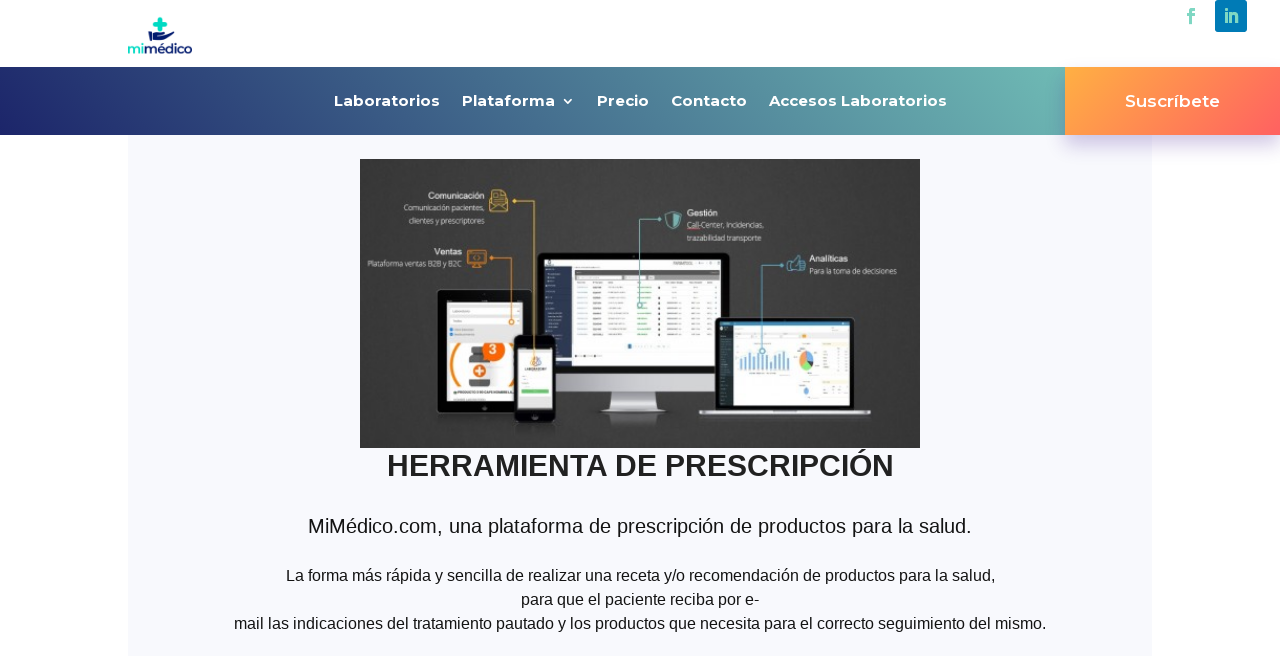

--- FILE ---
content_type: text/css
request_url: https://farmatool.com/wp-content/et-cache/global/et-divi-customizer-global.min.css?ver=1764873380
body_size: -32
content:
.wpmenucartli{display:none!important}.woocommerce-message{display:none!important}